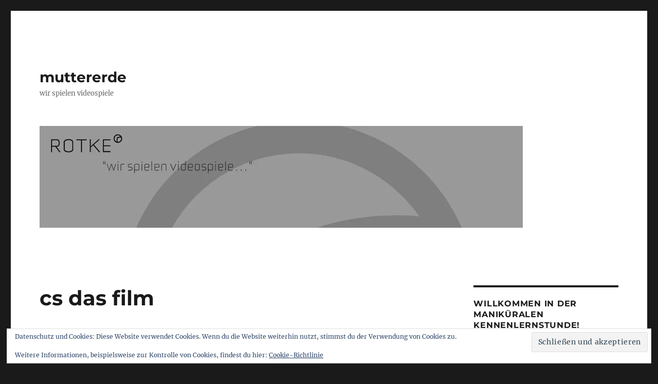

--- FILE ---
content_type: text/html; charset=UTF-8
request_url: http://rotke.net/cs-das-film/
body_size: 15067
content:
<!DOCTYPE html>
<html lang="de" xmlns:fb="https://www.facebook.com/2008/fbml" xmlns:addthis="https://www.addthis.com/help/api-spec"  class="no-js">
<head>
	<meta charset="UTF-8">
	<meta name="viewport" content="width=device-width, initial-scale=1.0">
	<link rel="profile" href="https://gmpg.org/xfn/11">
		<link rel="pingback" href="http://rotke.net/xmlrpc.php">
		<script>
(function(html){html.className = html.className.replace(/\bno-js\b/,'js')})(document.documentElement);
//# sourceURL=twentysixteen_javascript_detection
</script>
<title>cs das film &#8211; muttererde</title>
<meta name='robots' content='max-image-preview:large' />
<link rel='dns-prefetch' href='//secure.gravatar.com' />
<link rel='dns-prefetch' href='//stats.wp.com' />
<link rel='dns-prefetch' href='//v0.wordpress.com' />
<link rel='preconnect' href='//i0.wp.com' />
<link rel="alternate" type="application/rss+xml" title="muttererde &raquo; Feed" href="http://rotke.net/feed/" />
<link rel="alternate" type="application/rss+xml" title="muttererde &raquo; Kommentar-Feed" href="http://rotke.net/comments/feed/" />
<link rel="alternate" type="application/rss+xml" title="muttererde &raquo; cs das film-Kommentar-Feed" href="http://rotke.net/cs-das-film/feed/" />
<link rel="alternate" title="oEmbed (JSON)" type="application/json+oembed" href="http://rotke.net/wp-json/oembed/1.0/embed?url=http%3A%2F%2Frotke.net%2Fcs-das-film%2F" />
<link rel="alternate" title="oEmbed (XML)" type="text/xml+oembed" href="http://rotke.net/wp-json/oembed/1.0/embed?url=http%3A%2F%2Frotke.net%2Fcs-das-film%2F&#038;format=xml" />
<style id='wp-img-auto-sizes-contain-inline-css'>
img:is([sizes=auto i],[sizes^="auto," i]){contain-intrinsic-size:3000px 1500px}
/*# sourceURL=wp-img-auto-sizes-contain-inline-css */
</style>
<link rel='stylesheet' id='twentysixteen-jetpack-css' href='http://rotke.net/wp-content/plugins/jetpack/modules/theme-tools/compat/twentysixteen.css?ver=15.3.1' media='all' />
<link rel='stylesheet' id='jetpack_related-posts-css' href='http://rotke.net/wp-content/plugins/jetpack/modules/related-posts/related-posts.css?ver=20240116' media='all' />
<style id='wp-emoji-styles-inline-css'>

	img.wp-smiley, img.emoji {
		display: inline !important;
		border: none !important;
		box-shadow: none !important;
		height: 1em !important;
		width: 1em !important;
		margin: 0 0.07em !important;
		vertical-align: -0.1em !important;
		background: none !important;
		padding: 0 !important;
	}
/*# sourceURL=wp-emoji-styles-inline-css */
</style>
<style id='wp-block-library-inline-css'>
:root{--wp-block-synced-color:#7a00df;--wp-block-synced-color--rgb:122,0,223;--wp-bound-block-color:var(--wp-block-synced-color);--wp-editor-canvas-background:#ddd;--wp-admin-theme-color:#007cba;--wp-admin-theme-color--rgb:0,124,186;--wp-admin-theme-color-darker-10:#006ba1;--wp-admin-theme-color-darker-10--rgb:0,107,160.5;--wp-admin-theme-color-darker-20:#005a87;--wp-admin-theme-color-darker-20--rgb:0,90,135;--wp-admin-border-width-focus:2px}@media (min-resolution:192dpi){:root{--wp-admin-border-width-focus:1.5px}}.wp-element-button{cursor:pointer}:root .has-very-light-gray-background-color{background-color:#eee}:root .has-very-dark-gray-background-color{background-color:#313131}:root .has-very-light-gray-color{color:#eee}:root .has-very-dark-gray-color{color:#313131}:root .has-vivid-green-cyan-to-vivid-cyan-blue-gradient-background{background:linear-gradient(135deg,#00d084,#0693e3)}:root .has-purple-crush-gradient-background{background:linear-gradient(135deg,#34e2e4,#4721fb 50%,#ab1dfe)}:root .has-hazy-dawn-gradient-background{background:linear-gradient(135deg,#faaca8,#dad0ec)}:root .has-subdued-olive-gradient-background{background:linear-gradient(135deg,#fafae1,#67a671)}:root .has-atomic-cream-gradient-background{background:linear-gradient(135deg,#fdd79a,#004a59)}:root .has-nightshade-gradient-background{background:linear-gradient(135deg,#330968,#31cdcf)}:root .has-midnight-gradient-background{background:linear-gradient(135deg,#020381,#2874fc)}:root{--wp--preset--font-size--normal:16px;--wp--preset--font-size--huge:42px}.has-regular-font-size{font-size:1em}.has-larger-font-size{font-size:2.625em}.has-normal-font-size{font-size:var(--wp--preset--font-size--normal)}.has-huge-font-size{font-size:var(--wp--preset--font-size--huge)}.has-text-align-center{text-align:center}.has-text-align-left{text-align:left}.has-text-align-right{text-align:right}.has-fit-text{white-space:nowrap!important}#end-resizable-editor-section{display:none}.aligncenter{clear:both}.items-justified-left{justify-content:flex-start}.items-justified-center{justify-content:center}.items-justified-right{justify-content:flex-end}.items-justified-space-between{justify-content:space-between}.screen-reader-text{border:0;clip-path:inset(50%);height:1px;margin:-1px;overflow:hidden;padding:0;position:absolute;width:1px;word-wrap:normal!important}.screen-reader-text:focus{background-color:#ddd;clip-path:none;color:#444;display:block;font-size:1em;height:auto;left:5px;line-height:normal;padding:15px 23px 14px;text-decoration:none;top:5px;width:auto;z-index:100000}html :where(.has-border-color){border-style:solid}html :where([style*=border-top-color]){border-top-style:solid}html :where([style*=border-right-color]){border-right-style:solid}html :where([style*=border-bottom-color]){border-bottom-style:solid}html :where([style*=border-left-color]){border-left-style:solid}html :where([style*=border-width]){border-style:solid}html :where([style*=border-top-width]){border-top-style:solid}html :where([style*=border-right-width]){border-right-style:solid}html :where([style*=border-bottom-width]){border-bottom-style:solid}html :where([style*=border-left-width]){border-left-style:solid}html :where(img[class*=wp-image-]){height:auto;max-width:100%}:where(figure){margin:0 0 1em}html :where(.is-position-sticky){--wp-admin--admin-bar--position-offset:var(--wp-admin--admin-bar--height,0px)}@media screen and (max-width:600px){html :where(.is-position-sticky){--wp-admin--admin-bar--position-offset:0px}}

/*# sourceURL=wp-block-library-inline-css */
</style><style id='global-styles-inline-css'>
:root{--wp--preset--aspect-ratio--square: 1;--wp--preset--aspect-ratio--4-3: 4/3;--wp--preset--aspect-ratio--3-4: 3/4;--wp--preset--aspect-ratio--3-2: 3/2;--wp--preset--aspect-ratio--2-3: 2/3;--wp--preset--aspect-ratio--16-9: 16/9;--wp--preset--aspect-ratio--9-16: 9/16;--wp--preset--color--black: #000000;--wp--preset--color--cyan-bluish-gray: #abb8c3;--wp--preset--color--white: #fff;--wp--preset--color--pale-pink: #f78da7;--wp--preset--color--vivid-red: #cf2e2e;--wp--preset--color--luminous-vivid-orange: #ff6900;--wp--preset--color--luminous-vivid-amber: #fcb900;--wp--preset--color--light-green-cyan: #7bdcb5;--wp--preset--color--vivid-green-cyan: #00d084;--wp--preset--color--pale-cyan-blue: #8ed1fc;--wp--preset--color--vivid-cyan-blue: #0693e3;--wp--preset--color--vivid-purple: #9b51e0;--wp--preset--color--dark-gray: #1a1a1a;--wp--preset--color--medium-gray: #686868;--wp--preset--color--light-gray: #e5e5e5;--wp--preset--color--blue-gray: #4d545c;--wp--preset--color--bright-blue: #007acc;--wp--preset--color--light-blue: #9adffd;--wp--preset--color--dark-brown: #402b30;--wp--preset--color--medium-brown: #774e24;--wp--preset--color--dark-red: #640c1f;--wp--preset--color--bright-red: #ff675f;--wp--preset--color--yellow: #ffef8e;--wp--preset--gradient--vivid-cyan-blue-to-vivid-purple: linear-gradient(135deg,rgb(6,147,227) 0%,rgb(155,81,224) 100%);--wp--preset--gradient--light-green-cyan-to-vivid-green-cyan: linear-gradient(135deg,rgb(122,220,180) 0%,rgb(0,208,130) 100%);--wp--preset--gradient--luminous-vivid-amber-to-luminous-vivid-orange: linear-gradient(135deg,rgb(252,185,0) 0%,rgb(255,105,0) 100%);--wp--preset--gradient--luminous-vivid-orange-to-vivid-red: linear-gradient(135deg,rgb(255,105,0) 0%,rgb(207,46,46) 100%);--wp--preset--gradient--very-light-gray-to-cyan-bluish-gray: linear-gradient(135deg,rgb(238,238,238) 0%,rgb(169,184,195) 100%);--wp--preset--gradient--cool-to-warm-spectrum: linear-gradient(135deg,rgb(74,234,220) 0%,rgb(151,120,209) 20%,rgb(207,42,186) 40%,rgb(238,44,130) 60%,rgb(251,105,98) 80%,rgb(254,248,76) 100%);--wp--preset--gradient--blush-light-purple: linear-gradient(135deg,rgb(255,206,236) 0%,rgb(152,150,240) 100%);--wp--preset--gradient--blush-bordeaux: linear-gradient(135deg,rgb(254,205,165) 0%,rgb(254,45,45) 50%,rgb(107,0,62) 100%);--wp--preset--gradient--luminous-dusk: linear-gradient(135deg,rgb(255,203,112) 0%,rgb(199,81,192) 50%,rgb(65,88,208) 100%);--wp--preset--gradient--pale-ocean: linear-gradient(135deg,rgb(255,245,203) 0%,rgb(182,227,212) 50%,rgb(51,167,181) 100%);--wp--preset--gradient--electric-grass: linear-gradient(135deg,rgb(202,248,128) 0%,rgb(113,206,126) 100%);--wp--preset--gradient--midnight: linear-gradient(135deg,rgb(2,3,129) 0%,rgb(40,116,252) 100%);--wp--preset--font-size--small: 13px;--wp--preset--font-size--medium: 20px;--wp--preset--font-size--large: 36px;--wp--preset--font-size--x-large: 42px;--wp--preset--spacing--20: 0.44rem;--wp--preset--spacing--30: 0.67rem;--wp--preset--spacing--40: 1rem;--wp--preset--spacing--50: 1.5rem;--wp--preset--spacing--60: 2.25rem;--wp--preset--spacing--70: 3.38rem;--wp--preset--spacing--80: 5.06rem;--wp--preset--shadow--natural: 6px 6px 9px rgba(0, 0, 0, 0.2);--wp--preset--shadow--deep: 12px 12px 50px rgba(0, 0, 0, 0.4);--wp--preset--shadow--sharp: 6px 6px 0px rgba(0, 0, 0, 0.2);--wp--preset--shadow--outlined: 6px 6px 0px -3px rgb(255, 255, 255), 6px 6px rgb(0, 0, 0);--wp--preset--shadow--crisp: 6px 6px 0px rgb(0, 0, 0);}:where(.is-layout-flex){gap: 0.5em;}:where(.is-layout-grid){gap: 0.5em;}body .is-layout-flex{display: flex;}.is-layout-flex{flex-wrap: wrap;align-items: center;}.is-layout-flex > :is(*, div){margin: 0;}body .is-layout-grid{display: grid;}.is-layout-grid > :is(*, div){margin: 0;}:where(.wp-block-columns.is-layout-flex){gap: 2em;}:where(.wp-block-columns.is-layout-grid){gap: 2em;}:where(.wp-block-post-template.is-layout-flex){gap: 1.25em;}:where(.wp-block-post-template.is-layout-grid){gap: 1.25em;}.has-black-color{color: var(--wp--preset--color--black) !important;}.has-cyan-bluish-gray-color{color: var(--wp--preset--color--cyan-bluish-gray) !important;}.has-white-color{color: var(--wp--preset--color--white) !important;}.has-pale-pink-color{color: var(--wp--preset--color--pale-pink) !important;}.has-vivid-red-color{color: var(--wp--preset--color--vivid-red) !important;}.has-luminous-vivid-orange-color{color: var(--wp--preset--color--luminous-vivid-orange) !important;}.has-luminous-vivid-amber-color{color: var(--wp--preset--color--luminous-vivid-amber) !important;}.has-light-green-cyan-color{color: var(--wp--preset--color--light-green-cyan) !important;}.has-vivid-green-cyan-color{color: var(--wp--preset--color--vivid-green-cyan) !important;}.has-pale-cyan-blue-color{color: var(--wp--preset--color--pale-cyan-blue) !important;}.has-vivid-cyan-blue-color{color: var(--wp--preset--color--vivid-cyan-blue) !important;}.has-vivid-purple-color{color: var(--wp--preset--color--vivid-purple) !important;}.has-black-background-color{background-color: var(--wp--preset--color--black) !important;}.has-cyan-bluish-gray-background-color{background-color: var(--wp--preset--color--cyan-bluish-gray) !important;}.has-white-background-color{background-color: var(--wp--preset--color--white) !important;}.has-pale-pink-background-color{background-color: var(--wp--preset--color--pale-pink) !important;}.has-vivid-red-background-color{background-color: var(--wp--preset--color--vivid-red) !important;}.has-luminous-vivid-orange-background-color{background-color: var(--wp--preset--color--luminous-vivid-orange) !important;}.has-luminous-vivid-amber-background-color{background-color: var(--wp--preset--color--luminous-vivid-amber) !important;}.has-light-green-cyan-background-color{background-color: var(--wp--preset--color--light-green-cyan) !important;}.has-vivid-green-cyan-background-color{background-color: var(--wp--preset--color--vivid-green-cyan) !important;}.has-pale-cyan-blue-background-color{background-color: var(--wp--preset--color--pale-cyan-blue) !important;}.has-vivid-cyan-blue-background-color{background-color: var(--wp--preset--color--vivid-cyan-blue) !important;}.has-vivid-purple-background-color{background-color: var(--wp--preset--color--vivid-purple) !important;}.has-black-border-color{border-color: var(--wp--preset--color--black) !important;}.has-cyan-bluish-gray-border-color{border-color: var(--wp--preset--color--cyan-bluish-gray) !important;}.has-white-border-color{border-color: var(--wp--preset--color--white) !important;}.has-pale-pink-border-color{border-color: var(--wp--preset--color--pale-pink) !important;}.has-vivid-red-border-color{border-color: var(--wp--preset--color--vivid-red) !important;}.has-luminous-vivid-orange-border-color{border-color: var(--wp--preset--color--luminous-vivid-orange) !important;}.has-luminous-vivid-amber-border-color{border-color: var(--wp--preset--color--luminous-vivid-amber) !important;}.has-light-green-cyan-border-color{border-color: var(--wp--preset--color--light-green-cyan) !important;}.has-vivid-green-cyan-border-color{border-color: var(--wp--preset--color--vivid-green-cyan) !important;}.has-pale-cyan-blue-border-color{border-color: var(--wp--preset--color--pale-cyan-blue) !important;}.has-vivid-cyan-blue-border-color{border-color: var(--wp--preset--color--vivid-cyan-blue) !important;}.has-vivid-purple-border-color{border-color: var(--wp--preset--color--vivid-purple) !important;}.has-vivid-cyan-blue-to-vivid-purple-gradient-background{background: var(--wp--preset--gradient--vivid-cyan-blue-to-vivid-purple) !important;}.has-light-green-cyan-to-vivid-green-cyan-gradient-background{background: var(--wp--preset--gradient--light-green-cyan-to-vivid-green-cyan) !important;}.has-luminous-vivid-amber-to-luminous-vivid-orange-gradient-background{background: var(--wp--preset--gradient--luminous-vivid-amber-to-luminous-vivid-orange) !important;}.has-luminous-vivid-orange-to-vivid-red-gradient-background{background: var(--wp--preset--gradient--luminous-vivid-orange-to-vivid-red) !important;}.has-very-light-gray-to-cyan-bluish-gray-gradient-background{background: var(--wp--preset--gradient--very-light-gray-to-cyan-bluish-gray) !important;}.has-cool-to-warm-spectrum-gradient-background{background: var(--wp--preset--gradient--cool-to-warm-spectrum) !important;}.has-blush-light-purple-gradient-background{background: var(--wp--preset--gradient--blush-light-purple) !important;}.has-blush-bordeaux-gradient-background{background: var(--wp--preset--gradient--blush-bordeaux) !important;}.has-luminous-dusk-gradient-background{background: var(--wp--preset--gradient--luminous-dusk) !important;}.has-pale-ocean-gradient-background{background: var(--wp--preset--gradient--pale-ocean) !important;}.has-electric-grass-gradient-background{background: var(--wp--preset--gradient--electric-grass) !important;}.has-midnight-gradient-background{background: var(--wp--preset--gradient--midnight) !important;}.has-small-font-size{font-size: var(--wp--preset--font-size--small) !important;}.has-medium-font-size{font-size: var(--wp--preset--font-size--medium) !important;}.has-large-font-size{font-size: var(--wp--preset--font-size--large) !important;}.has-x-large-font-size{font-size: var(--wp--preset--font-size--x-large) !important;}
/*# sourceURL=global-styles-inline-css */
</style>

<style id='classic-theme-styles-inline-css'>
/*! This file is auto-generated */
.wp-block-button__link{color:#fff;background-color:#32373c;border-radius:9999px;box-shadow:none;text-decoration:none;padding:calc(.667em + 2px) calc(1.333em + 2px);font-size:1.125em}.wp-block-file__button{background:#32373c;color:#fff;text-decoration:none}
/*# sourceURL=/wp-includes/css/classic-themes.min.css */
</style>
<link rel='stylesheet' id='twentysixteen-fonts-css' href='http://rotke.net/wp-content/themes/twentysixteen/fonts/merriweather-plus-montserrat-plus-inconsolata.css?ver=20230328' media='all' />
<link rel='stylesheet' id='genericons-css' href='http://rotke.net/wp-content/plugins/jetpack/_inc/genericons/genericons/genericons.css?ver=3.1' media='all' />
<link rel='stylesheet' id='twentysixteen-style-css' href='http://rotke.net/wp-content/themes/twentysixteen/style.css?ver=20251202' media='all' />
<style id='twentysixteen-style-inline-css'>

		/* Custom Link Color */
		.menu-toggle:hover,
		.menu-toggle:focus,
		a,
		.main-navigation a:hover,
		.main-navigation a:focus,
		.dropdown-toggle:hover,
		.dropdown-toggle:focus,
		.social-navigation a:hover:before,
		.social-navigation a:focus:before,
		.post-navigation a:hover .post-title,
		.post-navigation a:focus .post-title,
		.tagcloud a:hover,
		.tagcloud a:focus,
		.site-branding .site-title a:hover,
		.site-branding .site-title a:focus,
		.entry-title a:hover,
		.entry-title a:focus,
		.entry-footer a:hover,
		.entry-footer a:focus,
		.comment-metadata a:hover,
		.comment-metadata a:focus,
		.pingback .comment-edit-link:hover,
		.pingback .comment-edit-link:focus,
		.comment-reply-link,
		.comment-reply-link:hover,
		.comment-reply-link:focus,
		.required,
		.site-info a:hover,
		.site-info a:focus {
			color: #52684c;
		}

		mark,
		ins,
		button:hover,
		button:focus,
		input[type="button"]:hover,
		input[type="button"]:focus,
		input[type="reset"]:hover,
		input[type="reset"]:focus,
		input[type="submit"]:hover,
		input[type="submit"]:focus,
		.pagination .prev:hover,
		.pagination .prev:focus,
		.pagination .next:hover,
		.pagination .next:focus,
		.widget_calendar tbody a,
		.page-links a:hover,
		.page-links a:focus {
			background-color: #52684c;
		}

		input[type="date"]:focus,
		input[type="time"]:focus,
		input[type="datetime-local"]:focus,
		input[type="week"]:focus,
		input[type="month"]:focus,
		input[type="text"]:focus,
		input[type="email"]:focus,
		input[type="url"]:focus,
		input[type="password"]:focus,
		input[type="search"]:focus,
		input[type="tel"]:focus,
		input[type="number"]:focus,
		textarea:focus,
		.tagcloud a:hover,
		.tagcloud a:focus,
		.menu-toggle:hover,
		.menu-toggle:focus {
			border-color: #52684c;
		}

		@media screen and (min-width: 56.875em) {
			.main-navigation li:hover > a,
			.main-navigation li.focus > a {
				color: #52684c;
			}
		}
	
/*# sourceURL=twentysixteen-style-inline-css */
</style>
<link rel='stylesheet' id='twentysixteen-block-style-css' href='http://rotke.net/wp-content/themes/twentysixteen/css/blocks.css?ver=20240817' media='all' />
<link rel='stylesheet' id='addthis_all_pages-css' href='http://rotke.net/wp-content/plugins/addthis/frontend/build/addthis_wordpress_public.min.css?ver=6.9' media='all' />
<script id="jetpack_related-posts-js-extra">
var related_posts_js_options = {"post_heading":"h4"};
//# sourceURL=jetpack_related-posts-js-extra
</script>
<script src="http://rotke.net/wp-content/plugins/jetpack/_inc/build/related-posts/related-posts.min.js?ver=20240116" id="jetpack_related-posts-js"></script>
<script src="http://rotke.net/wp-includes/js/jquery/jquery.min.js?ver=3.7.1" id="jquery-core-js"></script>
<script src="http://rotke.net/wp-includes/js/jquery/jquery-migrate.min.js?ver=3.4.1" id="jquery-migrate-js"></script>
<script id="twentysixteen-script-js-extra">
var screenReaderText = {"expand":"Untermen\u00fc \u00f6ffnen","collapse":"Untermen\u00fc schlie\u00dfen"};
//# sourceURL=twentysixteen-script-js-extra
</script>
<script src="http://rotke.net/wp-content/themes/twentysixteen/js/functions.js?ver=20230629" id="twentysixteen-script-js" defer data-wp-strategy="defer"></script>
<link rel="https://api.w.org/" href="http://rotke.net/wp-json/" /><link rel="alternate" title="JSON" type="application/json" href="http://rotke.net/wp-json/wp/v2/posts/1633" /><link rel="EditURI" type="application/rsd+xml" title="RSD" href="http://rotke.net/xmlrpc.php?rsd" />
<meta name="generator" content="WordPress 6.9" />
<link rel="canonical" href="http://rotke.net/cs-das-film/" />
<link rel='shortlink' href='https://wp.me/p7sVfl-ql' />
<script src="http://rotke.net/wp-content/plugins/anti-captcha/anti-captcha-0.3.js.php?ver=038d5463327addf90d282c35be4c5eb1" id="anti-captcha-js"></script>
	<style>img#wpstats{display:none}</style>
		<style>.recentcomments a{display:inline !important;padding:0 !important;margin:0 !important;}</style>
<!-- Jetpack Open Graph Tags -->
<meta property="og:type" content="article" />
<meta property="og:title" content="cs das film" />
<meta property="og:url" content="http://rotke.net/cs-das-film/" />
<meta property="og:description" content="&#8222;counterstrike &#8211; das film&#8220;&#8230; gibts das auch von socom? :) (via mistake)" />
<meta property="article:published_time" content="2005-09-11T20:54:35+00:00" />
<meta property="article:modified_time" content="2011-02-01T10:17:26+00:00" />
<meta property="og:site_name" content="muttererde" />
<meta property="og:image" content="http://static.twoday.net/rotke/images/cs%20film.jpg" />
<meta property="og:image:secure_url" content="https://i0.wp.com/static.twoday.net/rotke/images/cs%20film.jpg" />
<meta property="og:image:width" content="160" />
<meta property="og:image:height" content="120" />
<meta property="og:image:alt" content="cs film" />
<meta property="og:locale" content="de_DE" />
<meta name="twitter:text:title" content="cs das film" />
<meta name="twitter:image" content="http://static.twoday.net/rotke/images/cs%20film.jpg?w=144" />
<meta name="twitter:image:alt" content="cs film" />
<meta name="twitter:card" content="summary" />

<!-- End Jetpack Open Graph Tags -->
<script data-cfasync="false" type="text/javascript">if (window.addthis_product === undefined) { window.addthis_product = "wpp"; } if (window.wp_product_version === undefined) { window.wp_product_version = "wpp-6.2.7"; } if (window.addthis_share === undefined) { window.addthis_share = {}; } if (window.addthis_config === undefined) { window.addthis_config = {"data_track_clickback":true,"ignore_server_config":true,"ui_atversion":300}; } if (window.addthis_layers === undefined) { window.addthis_layers = {}; } if (window.addthis_layers_tools === undefined) { window.addthis_layers_tools = [{"sharetoolbox":{"numPreferredServices":5,"counts":"one","size":"16px","style":"fixed","shareCountThreshold":0,"elements":".addthis_inline_share_toolbox_below,.at-below-post-homepage,.at-below-post-arch-page,.at-below-post-cat-page,.at-below-post,.at-below-post-page"}}]; } else { window.addthis_layers_tools.push({"sharetoolbox":{"numPreferredServices":5,"counts":"one","size":"16px","style":"fixed","shareCountThreshold":0,"elements":".addthis_inline_share_toolbox_below,.at-below-post-homepage,.at-below-post-arch-page,.at-below-post-cat-page,.at-below-post,.at-below-post-page"}});  } if (window.addthis_plugin_info === undefined) { window.addthis_plugin_info = {"info_status":"enabled","cms_name":"WordPress","plugin_name":"Share Buttons by AddThis","plugin_version":"6.2.7","plugin_mode":"WordPress","anonymous_profile_id":"wp-446f36bce7adf300bcfc5e5287a6e842","page_info":{"template":"posts","post_type":""},"sharing_enabled_on_post_via_metabox":false}; } 
                    (function() {
                      var first_load_interval_id = setInterval(function () {
                        if (typeof window.addthis !== 'undefined') {
                          window.clearInterval(first_load_interval_id);
                          if (typeof window.addthis_layers !== 'undefined' && Object.getOwnPropertyNames(window.addthis_layers).length > 0) {
                            window.addthis.layers(window.addthis_layers);
                          }
                          if (Array.isArray(window.addthis_layers_tools)) {
                            for (i = 0; i < window.addthis_layers_tools.length; i++) {
                              window.addthis.layers(window.addthis_layers_tools[i]);
                            }
                          }
                        }
                     },1000)
                    }());
                </script> <script data-cfasync="false" type="text/javascript" src="https://s7.addthis.com/js/300/addthis_widget.js#pubid=wp-446f36bce7adf300bcfc5e5287a6e842" async="async"></script><link rel='stylesheet' id='eu-cookie-law-style-css' href='http://rotke.net/wp-content/plugins/jetpack/modules/widgets/eu-cookie-law/style.css?ver=15.3.1' media='all' />
</head>

<body class="wp-singular post-template-default single single-post postid-1633 single-format-standard wp-embed-responsive wp-theme-twentysixteen group-blog">
<div id="page" class="site">
	<div class="site-inner">
		<a class="skip-link screen-reader-text" href="#content">
			Zum Inhalt springen		</a>

		<header id="masthead" class="site-header">
			<div class="site-header-main">
				<div class="site-branding">
											<p class="site-title"><a href="http://rotke.net/" rel="home" >muttererde</a></p>
												<p class="site-description">wir spielen videospiele</p>
									</div><!-- .site-branding -->

							</div><!-- .site-header-main -->

											<div class="header-image">
					<a href="http://rotke.net/" rel="home" >
						<img src="http://rotke.net/wp-content/uploads/2011/01/header.jpg" width="940" height="198" alt="muttererde" sizes="(max-width: 709px) 85vw, (max-width: 909px) 81vw, (max-width: 1362px) 88vw, 1200px" srcset="https://i0.wp.com/rotke.net/wp-content/uploads/2011/01/header.jpg?w=940 940w, https://i0.wp.com/rotke.net/wp-content/uploads/2011/01/header.jpg?resize=300%2C63 300w" decoding="async" fetchpriority="high" />					</a>
				</div><!-- .header-image -->
					</header><!-- .site-header -->

		<div id="content" class="site-content">

<div id="primary" class="content-area">
	<main id="main" class="site-main">
		
<article id="post-1633" class="post-1633 post type-post status-publish format-standard hentry category-by-the-way">
	<header class="entry-header">
		<h1 class="entry-title">cs das film</h1>	</header><!-- .entry-header -->

	
	
	<div class="entry-content">
		<div class="at-above-post addthis_tool" data-url="http://rotke.net/cs-das-film/"></div><p><a href="http://media.putfile.com/reallifecounterstrike"><img data-recalc-dims="1" decoding="async" title="" height="120" alt="cs film" width="160" src="https://i0.wp.com/static.twoday.net/rotke/images/cs%20film.jpg?resize=160%2C120" /></a></p>
<p><a href="http://media.putfile.com/reallifecounterstrike">&#8222;counterstrike &#8211; das film&#8220;</a>&#8230;<br />
gibts das auch von socom?  🙂</p>
<p>(via <a href="http://www.sandiego.de/mistake/2005/06/04/counter_strike_das_film">mistake</a>)</p>
<!-- AddThis Advanced Settings above via filter on the_content --><!-- AddThis Advanced Settings below via filter on the_content --><!-- AddThis Advanced Settings generic via filter on the_content --><!-- AddThis Share Buttons above via filter on the_content --><!-- AddThis Share Buttons below via filter on the_content --><div class="at-below-post addthis_tool" data-url="http://rotke.net/cs-das-film/"></div><!-- AddThis Share Buttons generic via filter on the_content -->
<div id='jp-relatedposts' class='jp-relatedposts' >
	<h3 class="jp-relatedposts-headline"><em>Ähnliche Beiträge</em></h3>
</div>	</div><!-- .entry-content -->

	<footer class="entry-footer">
		<span class="byline"><img alt='' src='https://secure.gravatar.com/avatar/6b7f7aec319c0f31f0d81faf56dae1038b1c92b360f86e2754991aea505ec482?s=49&#038;d=mm&#038;r=g' srcset='https://secure.gravatar.com/avatar/6b7f7aec319c0f31f0d81faf56dae1038b1c92b360f86e2754991aea505ec482?s=98&#038;d=mm&#038;r=g 2x' class='avatar avatar-49 photo' height='49' width='49' decoding='async'/><span class="screen-reader-text">Autor </span><span class="author vcard"><a class="url fn n" href="http://rotke.net/author/nyck/">nyck</a></span></span><span class="posted-on"><span class="screen-reader-text">Veröffentlicht am </span><a href="http://rotke.net/cs-das-film/" rel="bookmark"><time class="entry-date published" datetime="2005-09-11T20:54:35+00:00">11. September 2005</time><time class="updated" datetime="2011-02-01T10:17:26+00:00">1. Februar 2011</time></a></span><span class="cat-links"><span class="screen-reader-text">Kategorien </span><a href="http://rotke.net/category/by-the-way/" rel="category tag">by the way</a></span>			</footer><!-- .entry-footer -->
</article><!-- #post-1633 -->

<div id="comments" class="comments-area">

	
	
		<div id="respond" class="comment-respond">
		<h2 id="reply-title" class="comment-reply-title">Schreibe einen Kommentar <small><a rel="nofollow" id="cancel-comment-reply-link" href="/cs-das-film/#respond" style="display:none;">Antwort abbrechen</a></small></h2><form action="http://rotke.net/wp-comments-post.php" method="post" id="commentform" class="comment-form"><p class="comment-notes"><span id="email-notes">Deine E-Mail-Adresse wird nicht veröffentlicht.</span> <span class="required-field-message">Erforderliche Felder sind mit <span class="required">*</span> markiert</span></p><p class="comment-form-comment"><label for="comment">Kommentar <span class="required">*</span></label> <textarea id="comment" name="comment" cols="45" rows="8" maxlength="65525" required></textarea></p><p class="comment-form-author"><label for="author">Name <span class="required">*</span></label> <input id="author" name="author" type="text" value="" size="30" maxlength="245" autocomplete="name" required /></p>
<p class="comment-form-email"><label for="email">E-Mail-Adresse <span class="required">*</span></label> <input id="email" name="email" type="email" value="" size="30" maxlength="100" aria-describedby="email-notes" autocomplete="email" required /></p>
<p class="comment-form-url"><label for="url">Website</label> <input id="url" name="url" type="url" value="" size="30" maxlength="200" autocomplete="url" /></p>
<p class="comment-subscription-form"><input type="checkbox" name="subscribe_comments" id="subscribe_comments" value="subscribe" style="width: auto; -moz-appearance: checkbox; -webkit-appearance: checkbox;" /> <label class="subscribe-label" id="subscribe-label" for="subscribe_comments">Benachrichtige mich über nachfolgende Kommentare via E-Mail.</label></p><p class="comment-subscription-form"><input type="checkbox" name="subscribe_blog" id="subscribe_blog" value="subscribe" style="width: auto; -moz-appearance: checkbox; -webkit-appearance: checkbox;" /> <label class="subscribe-label" id="subscribe-blog-label" for="subscribe_blog">Benachrichtige mich über neue Beiträge via E-Mail.</label></p><p class="form-submit"><input name="submit" type="submit" id="submit" class="submit" value="Kommentar abschicken" /> <input type='hidden' name='comment_post_ID' value='1633' id='comment_post_ID' />
<input type='hidden' name='comment_parent' id='comment_parent' value='0' />
</p></form>	</div><!-- #respond -->
	
</div><!-- .comments-area -->

	<nav class="navigation post-navigation" aria-label="Beiträge">
		<h2 class="screen-reader-text">Beitragsnavigation</h2>
		<div class="nav-links"><div class="nav-previous"><a href="http://rotke.net/arena-e-mag/" rel="prev"><span class="meta-nav" aria-hidden="true">Zurück</span> <span class="screen-reader-text">Vorheriger Beitrag:</span> <span class="post-title">arena e-mag</span></a></div><div class="nav-next"><a href="http://rotke.net/kick-ass-kung-fu/" rel="next"><span class="meta-nav" aria-hidden="true">Weiter</span> <span class="screen-reader-text">Nächster Beitrag:</span> <span class="post-title">kick ass kung fu</span></a></div></div>
	</nav>
	</main><!-- .site-main -->

	<aside id="content-bottom-widgets" class="content-bottom-widgets">
			<div class="widget-area">
			<section id="linkcat-316" class="widget widget_links"><h2 class="widget-title">Hier gibt es Hilfe</h2>
	<ul class='xoxo blogroll'>
<li><a href="https://rogueamoeba.com/loopback/" title="Rogue Amoeba macht Programme für Macs, dies ist ein Audioaufnahme-Tool für ALLE Applikationen" target="_blank">Audio App &#8211; Loopback</a></li>
<li><a href="http://www.trisaster.de/" title="Konsolenfreakforum mit großer Do-it-Yourself-Expertise">trisaster</a></li>

	</ul>
</section>
<section id="linkcat-1839" class="widget widget_links"><h2 class="widget-title">Impressum und Datenschutz</h2>
	<ul class='xoxo blogroll'>
<li><a href="http://rotke.net/datenschutz/" title="Datenschuzterklärung">Datenschutz</a></li>

	</ul>
</section>
<section id="linkcat-1860" class="widget widget_links"><h2 class="widget-title">Social</h2>
	<ul class='xoxo blogroll'>
<li><a href="https://nerdculture.de/@nyck" title="&lt;a href=&quot;https://nerdculture.de/@nyck&quot;&gt;Mastodon&lt;/a&gt;" target="_blank">Mastodon</a></li>

	</ul>
</section>
<section id="linkcat-901" class="widget widget_links"><h2 class="widget-title">Was zum Hören</h2>
	<ul class='xoxo blogroll'>
<li><a href="http://insertmoin.de/" title="Täglicher, sehr guter Spiele-Podcast von Manuel Fritsch, Daniel Raumer und Michael Cherdchupan">InsertMoin</a></li>
<li><a href="http://www.stayforever.de/" title="Retro-Game-Podcast von Christian Schmidt und Gunnar Lott " target="_blank">Stay forever</a></li>

	</ul>
</section>
<section id="linkcat-315" class="widget widget_links"><h2 class="widget-title">Zeugs fürs Spielen</h2>
	<ul class='xoxo blogroll'>
<li><a href="http://boardgamegeek.com" title="Standard-Adresse für alles rund um Brettspiele">Boardgamegeek</a></li>
<li><a href="http://www.gitzmansgallery.com/" title="Maps und Tools für Warhammer Fantasy">Gitzmans Warhammer Maps</a></li>
<li><a href="http://www.magierspiele.de/" title="Sehr fairer Laden für Brett-, und Kartenspiele in Hamburg mit Online-Versand">Magierspiele</a></li>
<li><a href="https://thesilphroad.com/research" title="Pokémon Übersicht von TheSilphRoad ">Pokémon Go &#8211; Übersicht</a></li>
<li><a href="http://www.radaddel.de/" title="Fairer Laden für Tabletop, Sammelkarten-, und Brettspiele mit Onlineversand">Radaddel</a></li>

	</ul>
</section>
<section id="linkcat-317" class="widget widget_links"><h2 class="widget-title">Zum Lesen und Lernen</h2>
	<ul class='xoxo blogroll'>
<li><a href="http://www.euroncap.com" title="Crashtests mit vielen Automarken">Euroncap</a></li>
<li><a href="http://www.tongmagazine.com" title="Weinmagazin aus Belgien">Tong</a></li>

	</ul>
</section>
		</div><!-- .widget-area -->
	
	</aside><!-- .content-bottom-widgets -->

</div><!-- .content-area -->


	<aside id="secondary" class="sidebar widget-area">
		<section id="text-3" class="widget widget_text"><h2 class="widget-title">willkommen in der maniküralen kennenlernstunde!</h2>			<div class="textwidget"><p>lass dich treiben. tauch ein und bring glück herein. labe dich an unseren herzen und gefühlen. an unseren seelen.<br />
wie wäre es damit?<br />
du kannst die kinder rotkes in ihrer vertrauten umgebung besuchen oder dich in die warmen hände unserer kinderfürsorge begeben. und du wirst sehen, es ist für alles gesorgt. versprochen.</p>
<p>schön, dass du da bist!<br />
du kannst die maske jetzt abnehmen, rotke. zieh' die socken aus und entspanne dich ein wenig, lass' dich einfach treiben, vertraue auf mutter.<br />
du wirst sehen:<br />
alles ist gut.</p>
</div>
		</section>
		<section id="recent-posts-2" class="widget widget_recent_entries">
		<h2 class="widget-title">Neueste Beiträge</h2><nav aria-label="Neueste Beiträge">
		<ul>
											<li>
					<a href="http://rotke.net/go-go-go/">Go! Go! Go!</a>
									</li>
											<li>
					<a href="http://rotke.net/choose-your-character-2/">Choose Your Character</a>
									</li>
											<li>
					<a href="http://rotke.net/8-freunde-sollt-ihr-sein/">8 Freunde (Sprites) sollt Ihr sein</a>
									</li>
											<li>
					<a href="http://rotke.net/eine-legende-kehrt-zurueck/">Eine Legende kehrt zurück</a>
									</li>
											<li>
					<a href="http://rotke.net/alles-voll-pandemie/">Alles voll Pandemie</a>
									</li>
					</ul>

		</nav></section><section id="recent-comments-2" class="widget widget_recent_comments"><h2 class="widget-title">Neueste Kommentare</h2><nav aria-label="Neueste Kommentare"><ul id="recentcomments"><li class="recentcomments"><span class="comment-author-link">nyck</span> bei <a href="http://rotke.net/go-go-go/#comment-44658">Go! Go! Go!</a></li><li class="recentcomments"><span class="comment-author-link"><a href="https://eduimpact.top" class="url" rel="ugc external nofollow">Finance</a></span> bei <a href="http://rotke.net/go-go-go/#comment-44656">Go! Go! Go!</a></li><li class="recentcomments"><span class="comment-author-link">SleepyRudi</span> bei <a href="http://rotke.net/choose-your-character-2/#comment-44653">Choose Your Character</a></li><li class="recentcomments"><span class="comment-author-link">nyck</span> bei <a href="http://rotke.net/choose-your-character-2/#comment-44652">Choose Your Character</a></li><li class="recentcomments"><span class="comment-author-link">nyck</span> bei <a href="http://rotke.net/8-freunde-sollt-ihr-sein/#comment-44651">8 Freunde (Sprites) sollt Ihr sein</a></li></ul></nav></section><section id="categories-2" class="widget widget_categories"><h2 class="widget-title">Kategorien</h2><nav aria-label="Kategorien">
			<ul>
					<li class="cat-item cat-item-23"><a href="http://rotke.net/category/5412/">5412</a>
</li>
	<li class="cat-item cat-item-1"><a href="http://rotke.net/category/allgemein/">Allgemein</a>
</li>
	<li class="cat-item cat-item-7"><a href="http://rotke.net/category/by-the-way/">by the way</a>
</li>
	<li class="cat-item cat-item-13"><a href="http://rotke.net/category/die-kinder-vom-hof/">die kinder vom hof</a>
</li>
	<li class="cat-item cat-item-26"><a href="http://rotke.net/category/dorftratsch/">dorftratsch</a>
</li>
	<li class="cat-item cat-item-9"><a href="http://rotke.net/category/down-goes/">down goes&#8230;</a>
</li>
	<li class="cat-item cat-item-4"><a href="http://rotke.net/category/fantas-kinosessel/">Fantas Kinosessel</a>
</li>
	<li class="cat-item cat-item-29"><a href="http://rotke.net/category/files-downloads/">files &amp; downloads</a>
</li>
	<li class="cat-item cat-item-5"><a href="http://rotke.net/category/findigkeiten/">findigkeiten</a>
</li>
	<li class="cat-item cat-item-938"><a href="http://rotke.net/category/handwerk/">handwerk</a>
</li>
	<li class="cat-item cat-item-17"><a href="http://rotke.net/category/ideenklau/">ideenklau</a>
</li>
	<li class="cat-item cat-item-21"><a href="http://rotke.net/category/if-there-was-a-movie-of/">if there was a movie of&#8230;</a>
</li>
	<li class="cat-item cat-item-6"><a href="http://rotke.net/category/jagdtrieb/">jagdtrieb</a>
</li>
	<li class="cat-item cat-item-16"><a href="http://rotke.net/category/kinderfuersorge/">kinderfuersorge</a>
</li>
	<li class="cat-item cat-item-14"><a href="http://rotke.net/category/kunst/">kunst</a>
</li>
	<li class="cat-item cat-item-8"><a href="http://rotke.net/category/leibesuebungen/">leibesuebungen</a>
</li>
	<li class="cat-item cat-item-22"><a href="http://rotke.net/category/lesestunde/">lesestunde</a>
</li>
	<li class="cat-item cat-item-28"><a href="http://rotke.net/category/mgs4-finalisten/">MGS4 Finalisten</a>
</li>
	<li class="cat-item cat-item-12"><a href="http://rotke.net/category/mutter-singt/">mutter singt</a>
</li>
	<li class="cat-item cat-item-27"><a href="http://rotke.net/category/mutters-lexikon/">mutters lexikon</a>
</li>
	<li class="cat-item cat-item-11"><a href="http://rotke.net/category/mutters-weltmusik/">Mutters Weltmusik</a>
</li>
	<li class="cat-item cat-item-18"><a href="http://rotke.net/category/neues-von-mutter/">neues von mutter</a>
</li>
	<li class="cat-item cat-item-638"><a href="http://rotke.net/category/nextnextgen/">NextNextGen</a>
</li>
	<li class="cat-item cat-item-24"><a href="http://rotke.net/category/recht-und-ordnung/">recht und ordnung</a>
</li>
	<li class="cat-item cat-item-1397"><a href="http://rotke.net/category/rotke-vr/">rotke VR</a>
</li>
	<li class="cat-item cat-item-25"><a href="http://rotke.net/category/sammelwut/">Sammelwut</a>
</li>
	<li class="cat-item cat-item-15"><a href="http://rotke.net/category/spieltrieb/">spieltrieb</a>
</li>
	<li class="cat-item cat-item-19"><a href="http://rotke.net/category/spinne-im-netz/">spinne im netz</a>
</li>
	<li class="cat-item cat-item-3"><a href="http://rotke.net/category/technikwunder/">technikwunder</a>
</li>
	<li class="cat-item cat-item-10"><a href="http://rotke.net/category/teufelsmoor/">teufelsmoor</a>
</li>
	<li class="cat-item cat-item-1720"><a href="http://rotke.net/category/thunders-school-of/">thunder&#039;s school of&#8230;</a>
</li>
	<li class="cat-item cat-item-30"><a href="http://rotke.net/category/was-ist-rotke/">was ist rotke</a>
</li>
	<li class="cat-item cat-item-20"><a href="http://rotke.net/category/wunder-der-technik/">Wunder der Technik</a>
</li>
			</ul>

			</nav></section><section id="meta-2" class="widget widget_meta"><h2 class="widget-title">Meta</h2><nav aria-label="Meta">
		<ul>
						<li><a href="http://rotke.net/wp-login.php">Anmelden</a></li>
			<li><a href="http://rotke.net/feed/">Feed der Einträge</a></li>
			<li><a href="http://rotke.net/comments/feed/">Kommentar-Feed</a></li>

			<li><a href="https://de.wordpress.org/">WordPress.org</a></li>
		</ul>

		</nav></section><section id="calendar-3" class="widget widget_calendar"><div id="calendar_wrap" class="calendar_wrap"><table id="wp-calendar" class="wp-calendar-table">
	<caption>Januar 2026</caption>
	<thead>
	<tr>
		<th scope="col" aria-label="Montag">M</th>
		<th scope="col" aria-label="Dienstag">D</th>
		<th scope="col" aria-label="Mittwoch">M</th>
		<th scope="col" aria-label="Donnerstag">D</th>
		<th scope="col" aria-label="Freitag">F</th>
		<th scope="col" aria-label="Samstag">S</th>
		<th scope="col" aria-label="Sonntag">S</th>
	</tr>
	</thead>
	<tbody>
	<tr>
		<td colspan="3" class="pad">&nbsp;</td><td>1</td><td>2</td><td>3</td><td>4</td>
	</tr>
	<tr>
		<td>5</td><td>6</td><td>7</td><td>8</td><td>9</td><td>10</td><td>11</td>
	</tr>
	<tr>
		<td>12</td><td>13</td><td>14</td><td>15</td><td>16</td><td>17</td><td>18</td>
	</tr>
	<tr>
		<td>19</td><td>20</td><td id="today">21</td><td>22</td><td>23</td><td>24</td><td>25</td>
	</tr>
	<tr>
		<td>26</td><td>27</td><td>28</td><td>29</td><td>30</td><td>31</td>
		<td class="pad" colspan="1">&nbsp;</td>
	</tr>
	</tbody>
	</table><nav aria-label="Vorherige und nächste Monate" class="wp-calendar-nav">
		<span class="wp-calendar-nav-prev"><a href="http://rotke.net/2024/10/">&laquo; Okt.</a></span>
		<span class="pad">&nbsp;</span>
		<span class="wp-calendar-nav-next">&nbsp;</span>
	</nav></div></section><section id="search-2" class="widget widget_search">
<form role="search" method="get" class="search-form" action="http://rotke.net/">
	<label>
		<span class="screen-reader-text">
			Suche nach:		</span>
		<input type="search" class="search-field" placeholder="Suchen …" value="" name="s" />
	</label>
	<button type="submit" class="search-submit"><span class="screen-reader-text">
		Suchen	</span></button>
</form>
</section><section id="linkcat-316" class="widget widget_links"><h2 class="widget-title">Hier gibt es Hilfe</h2>
	<ul class='xoxo blogroll'>
<li><a href="https://rogueamoeba.com/loopback/" title="Rogue Amoeba macht Programme für Macs, dies ist ein Audioaufnahme-Tool für ALLE Applikationen" target="_blank">Audio App &#8211; Loopback</a></li>
<li><a href="http://www.trisaster.de/" title="Konsolenfreakforum mit großer Do-it-Yourself-Expertise">trisaster</a></li>

	</ul>
</section>
<section id="linkcat-1839" class="widget widget_links"><h2 class="widget-title">Impressum und Datenschutz</h2>
	<ul class='xoxo blogroll'>
<li><a href="http://rotke.net/datenschutz/" title="Datenschuzterklärung">Datenschutz</a></li>

	</ul>
</section>
<section id="linkcat-1860" class="widget widget_links"><h2 class="widget-title">Social</h2>
	<ul class='xoxo blogroll'>
<li><a href="https://nerdculture.de/@nyck" title="&lt;a href=&quot;https://nerdculture.de/@nyck&quot;&gt;Mastodon&lt;/a&gt;" target="_blank">Mastodon</a></li>

	</ul>
</section>
<section id="linkcat-901" class="widget widget_links"><h2 class="widget-title">Was zum Hören</h2>
	<ul class='xoxo blogroll'>
<li><a href="http://insertmoin.de/" title="Täglicher, sehr guter Spiele-Podcast von Manuel Fritsch, Daniel Raumer und Michael Cherdchupan">InsertMoin</a></li>
<li><a href="http://www.stayforever.de/" title="Retro-Game-Podcast von Christian Schmidt und Gunnar Lott " target="_blank">Stay forever</a></li>

	</ul>
</section>
<section id="linkcat-315" class="widget widget_links"><h2 class="widget-title">Zeugs fürs Spielen</h2>
	<ul class='xoxo blogroll'>
<li><a href="http://boardgamegeek.com" title="Standard-Adresse für alles rund um Brettspiele">Boardgamegeek</a></li>
<li><a href="http://www.gitzmansgallery.com/" title="Maps und Tools für Warhammer Fantasy">Gitzmans Warhammer Maps</a></li>
<li><a href="http://www.magierspiele.de/" title="Sehr fairer Laden für Brett-, und Kartenspiele in Hamburg mit Online-Versand">Magierspiele</a></li>
<li><a href="https://thesilphroad.com/research" title="Pokémon Übersicht von TheSilphRoad ">Pokémon Go &#8211; Übersicht</a></li>
<li><a href="http://www.radaddel.de/" title="Fairer Laden für Tabletop, Sammelkarten-, und Brettspiele mit Onlineversand">Radaddel</a></li>

	</ul>
</section>
<section id="linkcat-317" class="widget widget_links"><h2 class="widget-title">Zum Lesen und Lernen</h2>
	<ul class='xoxo blogroll'>
<li><a href="http://www.euroncap.com" title="Crashtests mit vielen Automarken">Euroncap</a></li>
<li><a href="http://www.tongmagazine.com" title="Weinmagazin aus Belgien">Tong</a></li>

	</ul>
</section>
<section id="eu_cookie_law_widget-2" class="widget widget_eu_cookie_law_widget">
<div
	class="hide-on-button"
	data-hide-timeout="30"
	data-consent-expiration="180"
	id="eu-cookie-law"
>
	<form method="post" id="jetpack-eu-cookie-law-form">
		<input type="submit" value="Schließen und akzeptieren" class="accept" />
	</form>

	Datenschutz und Cookies: Diese Website verwendet Cookies. Wenn du die Website weiterhin nutzt, stimmst du der Verwendung von Cookies zu.<br />
<br />
Weitere Informationen, beispielsweise zur Kontrolle von Cookies, findest du hier:
		<a href="http://rotke.net/datenschutz/" rel="">
		Cookie-Richtlinie	</a>
</div>
</section>	</aside><!-- .sidebar .widget-area -->

		</div><!-- .site-content -->

		<footer id="colophon" class="site-footer">
			
			
			<div class="site-info">
								<span class="site-title"><a href="http://rotke.net/" rel="home">muttererde</a></span>
				<a class="privacy-policy-link" href="http://rotke.net/datenschutz/" rel="privacy-policy">Impressum und Datenschutz</a><span role="separator" aria-hidden="true"></span>				<a href="https://de.wordpress.org/" class="imprint">
					Mit Stolz präsentiert von WordPress				</a>
			</div><!-- .site-info -->
		</footer><!-- .site-footer -->
	</div><!-- .site-inner -->
</div><!-- .site -->

<script type="speculationrules">
{"prefetch":[{"source":"document","where":{"and":[{"href_matches":"/*"},{"not":{"href_matches":["/wp-*.php","/wp-admin/*","/wp-content/uploads/*","/wp-content/*","/wp-content/plugins/*","/wp-content/themes/twentysixteen/*","/*\\?(.+)"]}},{"not":{"selector_matches":"a[rel~=\"nofollow\"]"}},{"not":{"selector_matches":".no-prefetch, .no-prefetch a"}}]},"eagerness":"conservative"}]}
</script>
	<div style="display:none">
			<div class="grofile-hash-map-8856ffcd9c5546173c142fc76652711c">
		</div>
		</div>
		<script src="http://rotke.net/wp-includes/js/comment-reply.min.js?ver=6.9" id="comment-reply-js" async data-wp-strategy="async" fetchpriority="low"></script>
<script src="https://secure.gravatar.com/js/gprofiles.js?ver=202604" id="grofiles-cards-js"></script>
<script id="wpgroho-js-extra">
var WPGroHo = {"my_hash":""};
//# sourceURL=wpgroho-js-extra
</script>
<script src="http://rotke.net/wp-content/plugins/jetpack/modules/wpgroho.js?ver=15.3.1" id="wpgroho-js"></script>
<script id="jetpack-stats-js-before">
_stq = window._stq || [];
_stq.push([ "view", JSON.parse("{\"v\":\"ext\",\"blog\":\"110327595\",\"post\":\"1633\",\"tz\":\"0\",\"srv\":\"rotke.net\",\"j\":\"1:15.3.1\"}") ]);
_stq.push([ "clickTrackerInit", "110327595", "1633" ]);
//# sourceURL=jetpack-stats-js-before
</script>
<script src="https://stats.wp.com/e-202604.js" id="jetpack-stats-js" defer data-wp-strategy="defer"></script>
<script src="http://rotke.net/wp-content/plugins/jetpack/_inc/build/widgets/eu-cookie-law/eu-cookie-law.min.js?ver=20180522" id="eu-cookie-law-script-js"></script>
<script id="wp-emoji-settings" type="application/json">
{"baseUrl":"https://s.w.org/images/core/emoji/17.0.2/72x72/","ext":".png","svgUrl":"https://s.w.org/images/core/emoji/17.0.2/svg/","svgExt":".svg","source":{"concatemoji":"http://rotke.net/wp-includes/js/wp-emoji-release.min.js?ver=6.9"}}
</script>
<script type="module">
/*! This file is auto-generated */
const a=JSON.parse(document.getElementById("wp-emoji-settings").textContent),o=(window._wpemojiSettings=a,"wpEmojiSettingsSupports"),s=["flag","emoji"];function i(e){try{var t={supportTests:e,timestamp:(new Date).valueOf()};sessionStorage.setItem(o,JSON.stringify(t))}catch(e){}}function c(e,t,n){e.clearRect(0,0,e.canvas.width,e.canvas.height),e.fillText(t,0,0);t=new Uint32Array(e.getImageData(0,0,e.canvas.width,e.canvas.height).data);e.clearRect(0,0,e.canvas.width,e.canvas.height),e.fillText(n,0,0);const a=new Uint32Array(e.getImageData(0,0,e.canvas.width,e.canvas.height).data);return t.every((e,t)=>e===a[t])}function p(e,t){e.clearRect(0,0,e.canvas.width,e.canvas.height),e.fillText(t,0,0);var n=e.getImageData(16,16,1,1);for(let e=0;e<n.data.length;e++)if(0!==n.data[e])return!1;return!0}function u(e,t,n,a){switch(t){case"flag":return n(e,"\ud83c\udff3\ufe0f\u200d\u26a7\ufe0f","\ud83c\udff3\ufe0f\u200b\u26a7\ufe0f")?!1:!n(e,"\ud83c\udde8\ud83c\uddf6","\ud83c\udde8\u200b\ud83c\uddf6")&&!n(e,"\ud83c\udff4\udb40\udc67\udb40\udc62\udb40\udc65\udb40\udc6e\udb40\udc67\udb40\udc7f","\ud83c\udff4\u200b\udb40\udc67\u200b\udb40\udc62\u200b\udb40\udc65\u200b\udb40\udc6e\u200b\udb40\udc67\u200b\udb40\udc7f");case"emoji":return!a(e,"\ud83e\u1fac8")}return!1}function f(e,t,n,a){let r;const o=(r="undefined"!=typeof WorkerGlobalScope&&self instanceof WorkerGlobalScope?new OffscreenCanvas(300,150):document.createElement("canvas")).getContext("2d",{willReadFrequently:!0}),s=(o.textBaseline="top",o.font="600 32px Arial",{});return e.forEach(e=>{s[e]=t(o,e,n,a)}),s}function r(e){var t=document.createElement("script");t.src=e,t.defer=!0,document.head.appendChild(t)}a.supports={everything:!0,everythingExceptFlag:!0},new Promise(t=>{let n=function(){try{var e=JSON.parse(sessionStorage.getItem(o));if("object"==typeof e&&"number"==typeof e.timestamp&&(new Date).valueOf()<e.timestamp+604800&&"object"==typeof e.supportTests)return e.supportTests}catch(e){}return null}();if(!n){if("undefined"!=typeof Worker&&"undefined"!=typeof OffscreenCanvas&&"undefined"!=typeof URL&&URL.createObjectURL&&"undefined"!=typeof Blob)try{var e="postMessage("+f.toString()+"("+[JSON.stringify(s),u.toString(),c.toString(),p.toString()].join(",")+"));",a=new Blob([e],{type:"text/javascript"});const r=new Worker(URL.createObjectURL(a),{name:"wpTestEmojiSupports"});return void(r.onmessage=e=>{i(n=e.data),r.terminate(),t(n)})}catch(e){}i(n=f(s,u,c,p))}t(n)}).then(e=>{for(const n in e)a.supports[n]=e[n],a.supports.everything=a.supports.everything&&a.supports[n],"flag"!==n&&(a.supports.everythingExceptFlag=a.supports.everythingExceptFlag&&a.supports[n]);var t;a.supports.everythingExceptFlag=a.supports.everythingExceptFlag&&!a.supports.flag,a.supports.everything||((t=a.source||{}).concatemoji?r(t.concatemoji):t.wpemoji&&t.twemoji&&(r(t.twemoji),r(t.wpemoji)))});
//# sourceURL=http://rotke.net/wp-includes/js/wp-emoji-loader.min.js
</script>
</body>
</html>
